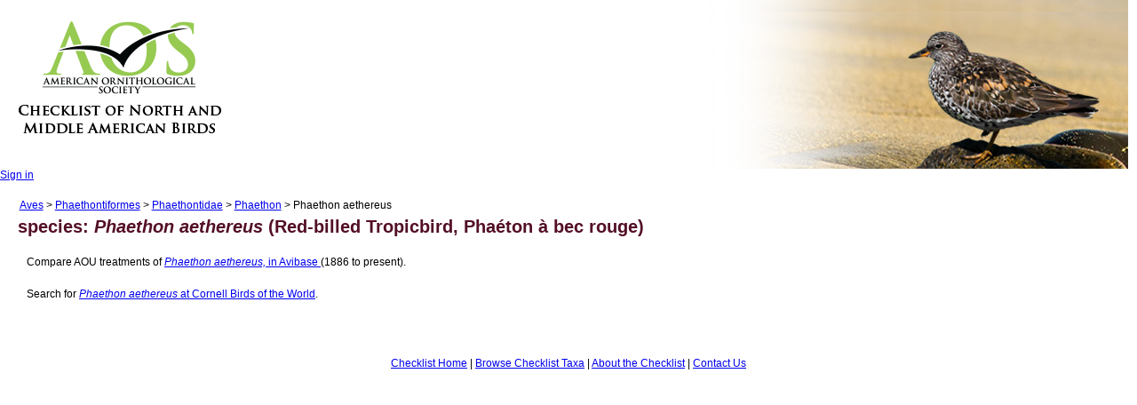

--- FILE ---
content_type: text/html; charset=utf-8
request_url: https://checklist.americanornithology.org/taxa/196
body_size: 5254
content:
<!DOCTYPE html>
<html>
<head>
  <title>AOU Checklist of North and Middle American Birds</title>
  <meta name="viewport" content="width=device-width,initial-scale=1">
  <meta name="csrf-param" content="authenticity_token" />
<meta name="csrf-token" content="aQrlvo75qZFDRFqZl-S0X2HCAx50NkmK8sG3mDJHhcNzWFj099tXe4ueVRgLpJAMTM-Ca_YINCEeSu9nzmA0sA" />
  
  <link rel="stylesheet" href="/assets/application-f4344f4c90843f41df25f586bb2b8cdaab40e7b59a89e34f22241148f96a0e91.css" data-turbo-track="reload" />
  <script type="importmap" data-turbo-track="reload">{
  "imports": {
    "application": "/assets/application-6472b71b26d30a0e6525e3872d53125ac65db0d91d4217d27b92d9323cefbb16.js",
    "@hotwired/turbo-rails": "/assets/turbo.min-4cfe7c6aaeb9120821760aa53763dff54fbc561e500da6482fc43c54c7384929.js"
  }
}</script>
<link rel="modulepreload" href="/assets/application-6472b71b26d30a0e6525e3872d53125ac65db0d91d4217d27b92d9323cefbb16.js">
<link rel="modulepreload" href="/assets/turbo.min-4cfe7c6aaeb9120821760aa53763dff54fbc561e500da6482fc43c54c7384929.js">
<script src="/assets/es-module-shims.min-4ca9b3dd5e434131e3bb4b0c1d7dff3bfd4035672a5086deec6f73979a49be73.js" async="async" data-turbo-track="reload"></script>
<script type="module">import "application"</script>

<meta charset="UTF-8"/>

<link href="/stylesheets/index.css" rel="stylesheet" type="text/css" />
<link href="/stylesheets/aoustyle.css" rel="stylesheet" type="text/css" media="screen" />

<link href="/stylesheets/banner.css" rel="stylesheet" type="text/css" />
<link href="/stylesheets/jquery-ui.css" rel="stylesheet" type="text/css" />

<link href="https://americanornithology.org/wp-content/themes/aos/dist/styles/taxa-style.css" rel="stylesheet">

<script type="text/javascript" src="http://www.aou.org/js/aou-general.js"></script>
<script type="text/javascript" src="http://www.aou.org/js/menu/milonic_src.js"></script>
<script type="text/javascript" src="http://www.aou.org/js/menu/mmenudom.js"></script>

<script type="text/javascript" src="/javascripts/jquery-2.2.4.min.js"></script>
<script type="text/javascript" src="/javascripts/jquery-ui.min.js"></script>
<script type="text/javascript" src="/javascripts/infinite-rotator.js"></script>
<script type="text/javascript" src="/javascripts/subspecies.js"></script>

<style type="text/css">

h1 {
    font-size: 1.8333em;
    line-height: 1em;
    margin-bottom: 2em;
		margin-left: .5em;
    margin-top: 0;
		padding-top:10px;
}

h2 {
    font-size: 1.7em;
    line-height: 1em;
    margin-bottom: 1em;
 		margin-left: 1em;
    margin-top: 1em;
}

h3 {
    font-size: 1.5em;
    line-height: 1em;
    margin-bottom: 1em;
 		margin-left: 1.5em;
    margin-top: 1em;
}

p {
		margin-left: 30px;
		margin-right: 30px;
}



</style>


</head>
<body>
	<header>
		<div id="banner">
			<a href="/"><img style="margin:15px;" src="/images/aos-logo.png" border="0" width="240" height="146" alt="" /></a>

			<div id="rotating-item-wrapper">
				<img class="rotating-item" src="/images/banner-birds/1-surfbird.jpg" alt="birds" width="510" height="190" />
				<img class="rotating-item" src="/images/banner-birds/2-white-crowned-sparrow.jpg" alt="birds" width="510" height="190" />
				<img class="rotating-item" src="/images/banner-birds/3-oriole.jpg" alt="birds" width="510" height="190" />
				<img class="rotating-item" src="/images/banner-birds/4-whooping-crane.jpg" alt="birds" width="510" height="190" />
				<img class="rotating-item" src="/images/banner-birds/5-blackburnian.jpg" alt="birds" width="510" height="190" />
				<img class="rotating-item" src="/images/banner-birds/6-atlantic-puffin.jpg" alt="birds" width="510" height="190" />
				<img class="rotating-item" src="/images/banner-birds/7-black-crowned-night-heron.jpg" alt="birds" width="510" height="190" />
				<img class="rotating-item" src="/images/banner-birds/8-red-bishop.jpg" alt="birds" width="510" height="190" />
			</div>
		</div>

	</header>
	<section>

    <div style="margin-top:-10px;">
		  <a href="/users/sign_in">Sign in</a>
    </div>


	<!--	<h1>AOU Checklist of North and Middle American Birds</h1>-->

    <div>
    </div>
		
<p style="margin-left: 1.8em; margin-bottom:-15px;"><a href="/taxa/10391">Aves</a> > <a href="/taxa/3033">Phaethontiformes</a> > <a href="/taxa/2916">Phaethontidae</a> > <a href="/taxa/2153">Phaethon</a> > Phaethon aethereus</p>

<p>
  <h2>
      species:
      <i>Phaethon aethereus</i> (Red-billed Tropicbird, Phaéton à bec rouge)
  </h2>
</p>



  <p>Compare AOU treatments of
    <a target="_blank"
       href="http://avibase.bsc-eoc.org/species.jsp?lang=EN&avibaseid=7EE005BD2701D129&sec=taxontable&version=aou">
        <i>Phaethon aethereus,</i>
 in Avibase
    </a> (1886 to present).
  </p>

    <p>Search for
      <a target="_blank" href="https://birdsoftheworld.org/bow/species/rebtro/cur/introduction">
          <i>Phaethon aethereus</i>
 at Cornell Birds of the World</a>.
    </p>













	</section>


		<!-- handled in footer now, saving this stuff for the moment
	< if user_signed_in? -%>
	  <ul>
	    <li><a href="/users/edit">My info</a></li>
	    <li></li>
	  </ul>
	< else -%>

	<ul>
	    <li><a href="/users/sign_in">Sign in</a></li>
	   <li><a href="/users/sign_up">Sign up</a></li>
	</ul>

	< end -%>
	-->

	<br/>
	<footer>
		<div align="center">
			<a href="/">Checklist Home</a> | <a href="/taxa/">Browse Checklist Taxa</a> | <a href="http://americanornithology.org/content/aou-checklist-north-and-middle-american-birds-7th-edition-and-supplements">About the Checklist</a> | <a href="/contact/index.html">Contact Us</a>
			<br/>

			<!-- if can? :create, @taxon  <link_to "Create a New Taxon?", new_taxon_path(@taxon) > end -->

<!--
</b>
-->
		</div>

	</footer>


</body>
</html>
